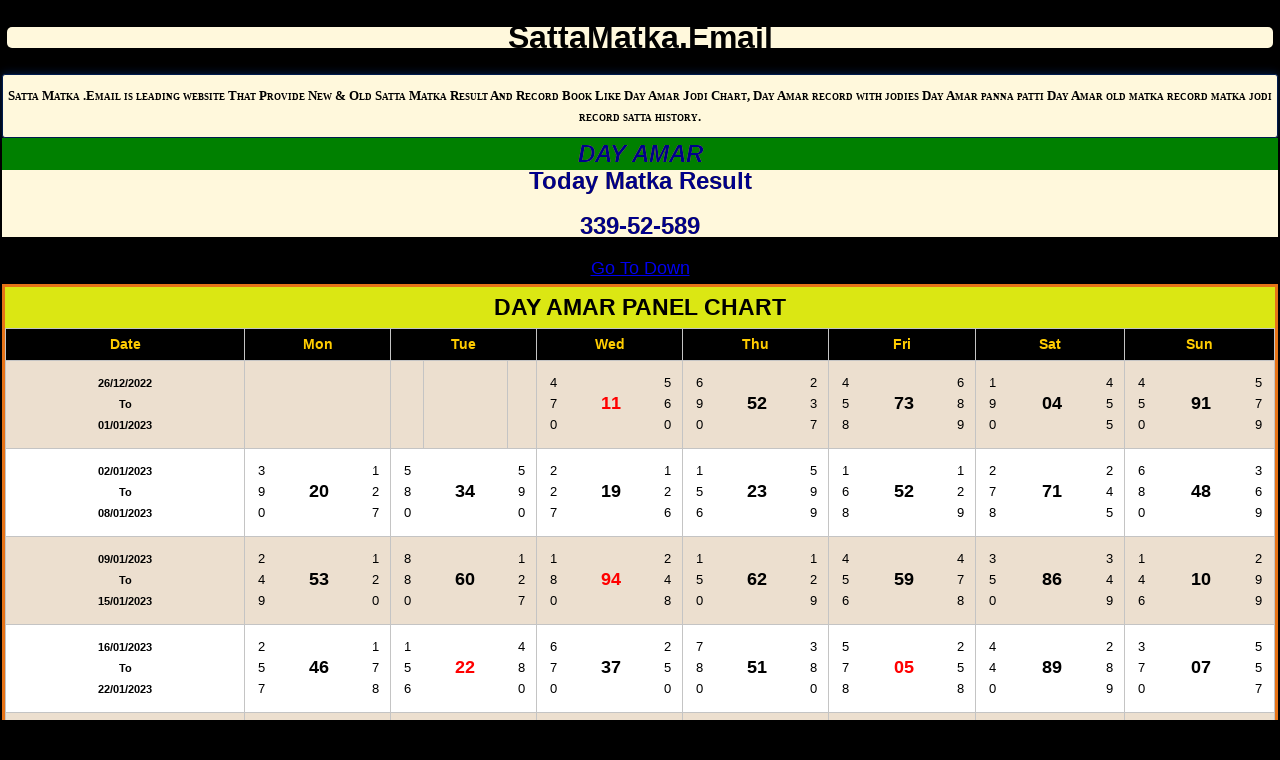

--- FILE ---
content_type: text/html; charset=utf-8
request_url: https://sattamatkapro.in/record/dayamar-satta-matka-panel-chart.php
body_size: 6772
content:
<!DOCTYPE html>
<html>
<head>
  <meta name="viewport" content="width=device-width,initial-scale=1.">
  <title>DAY AMAR Panel Chart | DAY AMAR Panel Chart Satta Matka | DAY AMAR Panel Chart Result | DAY AMAR Panel Chart Chart</title>
  <meta name="description" content="DAY AMAR Panel Chart, Satta Matka DAY AMAR Panel Chart, DAY AMAR Panel Chart matka result, DAY AMAR Panel Chart matka guessing, DAY AMAR Panel Chart fix matka game & DAY AMAR Panel Chart matka charts.">
  <link rel="stylesheet" href="../css/bootstrap.min.css">
  <style type="text/css">
  body{font-family:Arial, Helvetica, sans-serif;background:#000000;color:fff;text-align:center;margin:5px 2px;font-size:large; line-height:120%;}

  .panel_chart_bg{background: #fff;
    color: #000;
    margin: 5px 0;
    border: #e67317;
    border-style: solid;}
  .panel_title{background: #dbe713;
    color: #000;
    padding: 10px 5px;
    font-size: 1.3em;
    font-weight: bold;
    border-radius: 0;}
  .panel_btn{padding:10px 5px;}
  .panel_btn a{    background: #79244d;
    color: #fff;
    font-size: 1.2em;
    margin: 5px 5px;
    padding: 5px 10px;
    line-height:130%;
    display: block;
    font-style: italic;
    text-decoration: underline;
    border: 1px #fff solid;}
  /*.panel_btn a:hover{background:#E5D3BD;color:#000000;}*/
  .panel_chart_bg td{color:#000000;     font-size: .9em;
  }

  .bottom_key{background:#134FAF;color:#ffffff;border:solid 3px #509CE4;padding:10px;margin:5px 0px;}
  .disclaimer_bg{background: #eee;
    color: #000;
    padding: 10px;
    margin: 5px 0;
    font-style: italic;
    border: #c3083f;
    border-style: solid;}
  .disclaimer_bg p{font-size:16px; line-height:120%;}
  .disclaimer_title{background:#eeeeee;color:#000000; border:solid 2px #c3083f;padding:10px 5px;margin-bottom:0px; font-size:1.6em; font-weight:bold;padding:15px 5px;}
  a.call_btn{background:#FC354C;color:#000000; padding:8px 10px; border-radius:4px;}
  .footer{background: #6f2232;
    color: #fff;
    padding: 10px;
    margin: 5px 0;
    font-size: .9em;
    font-style: italic;
    border: #c3083f;
    border-style: solid;}


  table {border-collapse: collapse;width: 100%;}
  table.mobile td{color:#000000;}
  table th{padding:5px 5px;text-align:center;background:#000000;color:#FFCC00;border:1px solid #C4C4C4;border-collapse: collapse;}
  table td{padding:5px 10px;border:1px solid #C4C4C4; color:#000000;border-collapse: collapse; font-size:0.9em; text-align:center;}
  table .border_left_right{ border-right: hidden; border-left:hidden;}
  tr:nth-child(odd){background:#ECDFCF;color:#000000;}
  tr:nth-child(even){background:#ffffff;color:#000000;}
  tr:hover{background-color:#DEC9B2;color:#000000;}
  table td.chart_date{text-align:center;color:#000000;}
  table .td_center td{text-align:center;color:#000000;}
  .td_red{color:#ff0000;font-size:1.5em;font-weight:600;}
  .td_black{color:#000000;font-size:1.5em;font-weight:600;}
  td.td_red{color:#ff0000;font-size:1.5em;font-weight:600;}
  td.td_black{color:#000000;font-size:1.5em;font-weight:600;}

  .chart-00{color:#F00;}
  .chart-44{color:#F00;}
  .chart-11{color:#F00;}
  .chart-55{color:#F00;}
  .chart-33{color:#F00;}
  .chart-16{color:#F00;}
  .chart-22{color:#F00;}
  .chart-27{color:#F00;}
  .chart-50{color:#F00;}
  .chart-61{color:#F00;}
  .chart-49{color:#F00;}
  .chart-38{color:#F00;}
  .chart-99{color:#F00;}
  .chart-bold{font-size:1.4em;font-weight: bold; text-align:center;}

  .mob_font_size_1_6{font-size:1.6em;}
  table.mobile th{padding:5px 0px;text-align:center;font-size:0.8em;}
  table.mobile td{padding:5px 0px;font-size:0.7em; text-align:center;}
  table td.chart_date{text-align:center;font-weight: bold;font-size:0.6em;padding:12px 1px;}
  .td_red{font-size:1.4em;font-weight: bold; text-align:center;}
  .td_black{font-size:1.4em;font-weight: bold; text-align:center;}
  table td{padding:5px 1px;}
  .ex_u2 table{width:900px;}
  .oci_border img{width:100%; height:auto;}
  }
  @media (max-width:414px){}
  @media (max-width:384px){}
  @media (max-width:375px){}
  @media (max-width:320px){}
  .panel_title {
    background: #dbe713;
    color: #000;
    padding: 10px 5px;
    font-size: 1.3em;
    font-weight: bold;
    border-radius: 0;
    margin: 0px;
  } .user_login {
    border-radius: 3px;
        color: black;

    font-family:georgia,garamond,serif;
  font-variant:small-caps;
    padding: 5px 0;
    text-align: center;
    font-size: 13px;
    font-weight: 700;
    font-family: myfont1;
    margin: 5px 0 0 0;
    background-color: Cornsilk;
    border: 1px solid #001b4d;
    box-shadow: 0 0 10px #001b4d;
  }.red, .chart-11, .chart-22, .chart-33, .chart-44, .chart-55, .chart-66, .chart-77, .chart-88, .chart-99, .chart-00, .chat-05, .chat-50, .chat-16, .chat-61, .chat-27, .chat-72, .chat-38, .chat-83, .chat-49, .chat-94 {
    color: red !important;
  }.btn-purpal {
    color: #ffffff;
    background: #0391A9;
    border-top: solid 3px #FFC301;
  }
  </style>
</head>
<body>
  <header class="text-center borderlogo py-2" style="background:Cornsilk; border-radius:5px; margin:5px;">
    <h2 class="georgia font-weight-bold" style="font-size: 2rem;"><a href="../index.php" style="color:#000000"><span class="black">Satta</span><span class="black">Matka</span><span class="black">.Email</span></a></h2>
  </header>
  <div class="user_login">
    <div style="border-radius:5px; margin:5px;">
      Satta Matka .Email is leading website That Provide New & Old Satta Matka Result And Record Book Like Day Amar Jodi Chart, Day Amar record with jodies Day Amar panna patti Day Amar old matka record matka jodi record satta history.
    </div>
  </div>
  <div style="background-color:Cornsilk;">
    <span style="color:darkblue; font-size: x-large; text-shadow: 0px 0px gold; font-weight: bold;"></span>
    <div style="background-color:green;color:white; font-style: italic; padding: 5px; border-color: #337ab7;font-size: 22px;">
      <span style="color:darkblue; font-size: x-large; text-shadow: 0px 0px gold; font-weight: bold;">DAY AMAR</span>
    </div><span style="color:darkblue; font-size: x-large; text-shadow: 0px 0px gold; font-weight: bold;">Today Matka Result<br></span>
    <h3 style="color:red;font-weight:bold;"><span style="color:darkblue; font-size: x-large; text-shadow: 0px 0px gold; font-weight: bold;">339-52-589</span></h3>
  </div><a href="#bottom-1" class="btn text-light btn-blue font-size px-5 py-2 font-20">Go To Down</a>
  <div class="panel_chart_bg">
    <h1 class="panel_title">DAY AMAR PANEL CHART</h1>
    <div align="center">
      <center>
        <table class="mobile" border="1">
          <tr class="td_center strong">
            <th>Date</th>
            <th colspan="3">Mon</th>
            <th colspan="3">Tue</th>
            <th colspan="3">Wed</th>
            <th colspan="3">Thu</th>
            <th colspan="3">Fri</th>
            <th colspan="3">Sat</th>
            <th colspan="3">Sun</th>
          </tr>
          <tbody>
            <tr>
              <td class="chart_date">26/12/2022<br>
              To<br>
              01/01/2023</td>
              <td><br>
              <br></td>
              <td class="border_left_right"><span class="td_red"></span></td>
              <td><br>
              <br></td>
              <td><br>
              <br></td>
              <td></td>
              <td><br>
              <br></td>
              <td>4<br>
              7<br>
              0</td>
              <td class="border_left_right"><span class="td_red">11</span></td>
              <td>5<br>
              6<br>
              0</td>
              <td>6<br>
              9<br>
              0</td>
              <td class="border_left_right"><span class="td_black">52</span></td>
              <td>2<br>
              3<br>
              7</td>
              <td>4<br>
              5<br>
              8</td>
              <td class="border_left_right"><span class="td_black">73</span></td>
              <td>6<br>
              8<br>
              9</td>
              <td>1<br>
              9<br>
              0</td>
              <td class="border_left_right"><span class="td_black">04</span></td>
              <td>4<br>
              5<br>
              5</td>
              <td>4<br>
              5<br>
              0</td>
              <td class="border_left_right"><span class="td_black">91</span></td>
              <td>5<br>
              7<br>
              9</td>
            </tr>
            <tr>
              <td class="chart_date">02/01/2023<br>
              To<br>
              08/01/2023</td>
              <td>3<br>
              9<br>
              0</td>
              <td class="border_left_right"><span class="td_black">20</span></td>
              <td>1<br>
              2<br>
              7</td>
              <td>5<br>
              8<br>
              0</td>
              <td class="border_left_right"><span class="td_black">34</span></td>
              <td>5<br>
              9<br>
              0</td>
              <td>2<br>
              2<br>
              7</td>
              <td class="border_left_right"><span class="td_black">19</span></td>
              <td>1<br>
              2<br>
              6</td>
              <td>1<br>
              5<br>
              6</td>
              <td class="border_left_right"><span class="td_black">23</span></td>
              <td>5<br>
              9<br>
              9</td>
              <td>1<br>
              6<br>
              8</td>
              <td class="border_left_right"><span class="td_black">52</span></td>
              <td>1<br>
              2<br>
              9</td>
              <td>2<br>
              7<br>
              8</td>
              <td class="border_left_right"><span class="td_black">71</span></td>
              <td>2<br>
              4<br>
              5</td>
              <td>6<br>
              8<br>
              0</td>
              <td class="border_left_right"><span class="td_black">48</span></td>
              <td>3<br>
              6<br>
              9</td>
            </tr>
            <tr>
              <td class="chart_date">09/01/2023<br>
              To<br>
              15/01/2023</td>
              <td>2<br>
              4<br>
              9</td>
              <td class="border_left_right"><span class="td_black">53</span></td>
              <td>1<br>
              2<br>
              0</td>
              <td>8<br>
              8<br>
              0</td>
              <td class="border_left_right"><span class="td_black">60</span></td>
              <td>1<br>
              2<br>
              7</td>
              <td>1<br>
              8<br>
              0</td>
              <td class="border_left_right"><span class="td_red">94</span></td>
              <td>2<br>
              4<br>
              8</td>
              <td>1<br>
              5<br>
              0</td>
              <td class="border_left_right"><span class="td_black">62</span></td>
              <td>1<br>
              2<br>
              9</td>
              <td>4<br>
              5<br>
              6</td>
              <td class="border_left_right"><span class="td_black">59</span></td>
              <td>4<br>
              7<br>
              8</td>
              <td>3<br>
              5<br>
              0</td>
              <td class="border_left_right"><span class="td_black">86</span></td>
              <td>3<br>
              4<br>
              9</td>
              <td>1<br>
              4<br>
              6</td>
              <td class="border_left_right"><span class="td_black">10</span></td>
              <td>2<br>
              9<br>
              9</td>
            </tr>
            <tr>
              <td class="chart_date">16/01/2023<br>
              To<br>
              22/01/2023</td>
              <td>2<br>
              5<br>
              7</td>
              <td class="border_left_right"><span class="td_black">46</span></td>
              <td>1<br>
              7<br>
              8</td>
              <td>1<br>
              5<br>
              6</td>
              <td class="border_left_right"><span class="td_red">22</span></td>
              <td>4<br>
              8<br>
              0</td>
              <td>6<br>
              7<br>
              0</td>
              <td class="border_left_right"><span class="td_black">37</span></td>
              <td>2<br>
              5<br>
              0</td>
              <td>7<br>
              8<br>
              0</td>
              <td class="border_left_right"><span class="td_black">51</span></td>
              <td>3<br>
              8<br>
              0</td>
              <td>5<br>
              7<br>
              8</td>
              <td class="border_left_right"><span class="td_red">05</span></td>
              <td>2<br>
              5<br>
              8</td>
              <td>4<br>
              4<br>
              0</td>
              <td class="border_left_right"><span class="td_black">89</span></td>
              <td>2<br>
              8<br>
              9</td>
              <td>3<br>
              7<br>
              0</td>
              <td class="border_left_right"><span class="td_black">07</span></td>
              <td>5<br>
              5<br>
              7</td>
            </tr>
            <tr>
              <td class="chart_date">23/01/2023<br>
              To<br>
              29/01/2023</td>
              <td>2<br>
              4<br>
              6</td>
              <td class="border_left_right"><span class="td_black">23</span></td>
              <td>2<br>
              3<br>
              8</td>
              <td>1<br>
              5<br>
              8</td>
              <td class="border_left_right"><span class="td_black">47</span></td>
              <td>3<br>
              4<br>
              0</td>
              <td>4<br>
              7<br>
              0</td>
              <td class="border_left_right"><span class="td_black">10</span></td>
              <td>1<br>
              4<br>
              5</td>
              <td><br>
              <br></td>
              <td class="border_left_right"><span class="td_red"></span></td>
              <td><br>
              <br></td>
              <td>2<br>
              2<br>
              5</td>
              <td class="border_left_right"><span class="td_black">91</span></td>
              <td>1<br>
              2<br>
              8</td>
              <td>4<br>
              5<br>
              6</td>
              <td class="border_left_right"><span class="td_black">54</span></td>
              <td>3<br>
              3<br>
              8</td>
              <td>2<br>
              3<br>
              9</td>
              <td class="border_left_right"><span class="td_black">46</span></td>
              <td>1<br>
              5<br>
              0</td>
            </tr>
            <tr>
              <td class="chart_date">30/01/2023<br>
              To<br>
              05/02/2023</td>
              <td>1<br>
              6<br>
              8</td>
              <td class="border_left_right"><span class="td_red">55</span></td>
              <td>6<br>
              9<br>
              0</td>
              <td>3<br>
              6<br>
              8</td>
              <td class="border_left_right"><span class="td_black">79</span></td>
              <td>4<br>
              6<br>
              9</td>
              <td>4<br>
              6<br>
              0</td>
              <td class="border_left_right"><span class="td_black">02</span></td>
              <td>6<br>
              6<br>
              0</td>
              <td>2<br>
              7<br>
              7</td>
              <td class="border_left_right"><span class="td_black">68</span></td>
              <td>1<br>
              3<br>
              4</td>
              <td>7<br>
              8<br>
              9</td>
              <td class="border_left_right"><span class="td_black">42</span></td>
              <td>6<br>
              7<br>
              9</td>
              <td>4<br>
              7<br>
              8</td>
              <td class="border_left_right"><span class="td_black">91</span></td>
              <td>2<br>
              3<br>
              6</td>
              <td>1<br>
              3<br>
              7</td>
              <td class="border_left_right"><span class="td_black">13</span></td>
              <td>2<br>
              2<br>
              9</td>
            </tr>
            <tr>
              <td class="chart_date">06/02/2023<br>
              To<br>
              12/02/2023</td>
              <td>3<br>
              5<br>
              6</td>
              <td class="border_left_right"><span class="td_black">40</span></td>
              <td>4<br>
              7<br>
              9</td>
              <td>5<br>
              7<br>
              0</td>
              <td class="border_left_right"><span class="td_black">25</span></td>
              <td>2<br>
              4<br>
              9</td>
              <td>6<br>
              8<br>
              9</td>
              <td class="border_left_right"><span class="td_black">37</span></td>
              <td>3<br>
              4<br>
              0</td>
              <td>2<br>
              7<br>
              9</td>
              <td class="border_left_right"><span class="td_black">81</span></td>
              <td>5<br>
              6<br>
              0</td>
              <td>1<br>
              4<br>
              7</td>
              <td class="border_left_right"><span class="td_red">27</span></td>
              <td>4<br>
              5<br>
              8</td>
              <td>2<br>
              4<br>
              0</td>
              <td class="border_left_right"><span class="td_black">65</span></td>
              <td>1<br>
              4<br>
              0</td>
              <td>3<br>
              4<br>
              7</td>
              <td class="border_left_right"><span class="td_black">40</span></td>
              <td>1<br>
              2<br>
              7</td>
            </tr>
            <tr>
              <td class="chart_date">13/02/2023<br>
              To<br>
              19/02/2023</td>
              <td>3<br>
              4<br>
              0</td>
              <td class="border_left_right"><span class="td_black">76</span></td>
              <td>1<br>
              5<br>
              0</td>
              <td>2<br>
              5<br>
              8</td>
              <td class="border_left_right"><span class="td_black">52</span></td>
              <td>5<br>
              7<br>
              0</td>
              <td>1<br>
              1<br>
              2</td>
              <td class="border_left_right"><span class="td_black">43</span></td>
              <td>7<br>
              8<br>
              8</td>
              <td>1<br>
              7<br>
              0</td>
              <td class="border_left_right"><span class="td_red">88</span></td>
              <td>4<br>
              6<br>
              8</td>
              <td>4<br>
              8<br>
              9</td>
              <td class="border_left_right"><span class="td_black">17</span></td>
              <td>2<br>
              6<br>
              9</td>
              <td>2<br>
              8<br>
              9</td>
              <td class="border_left_right"><span class="td_black">95</span></td>
              <td>7<br>
              8<br>
              0</td>
              <td>3<br>
              4<br>
              9</td>
              <td class="border_left_right"><span class="td_black">69</span></td>
              <td>3<br>
              6<br>
              0</td>
            </tr>
            <tr>
              <td class="chart_date">20/02/2023<br>
              To<br>
              26/02/2023</td>
              <td>2<br>
              4<br>
              5</td>
              <td class="border_left_right"><span class="td_black">10</span></td>
              <td>1<br>
              3<br>
              6</td>
              <td>2<br>
              4<br>
              9</td>
              <td class="border_left_right"><span class="td_black">56</span></td>
              <td>3<br>
              6<br>
              7</td>
              <td>2<br>
              5<br>
              5</td>
              <td class="border_left_right"><span class="td_black">24</span></td>
              <td>2<br>
              4<br>
              8</td>
              <td>2<br>
              7<br>
              8</td>
              <td class="border_left_right"><span class="td_black">71</span></td>
              <td>5<br>
              6<br>
              0</td>
              <td>3<br>
              4<br>
              6</td>
              <td class="border_left_right"><span class="td_red">38</span></td>
              <td>3<br>
              6<br>
              9</td>
              <td>5<br>
              6<br>
              7</td>
              <td class="border_left_right"><span class="td_red">83</span></td>
              <td>2<br>
              3<br>
              8</td>
              <td>3<br>
              5<br>
              6</td>
              <td class="border_left_right"><span class="td_red">49</span></td>
              <td>4<br>
              7<br>
              8</td>
            </tr>
            <tr>
              <td class="chart_date">27/02/2023<br>
              To<br>
              05/03/2023</td>
              <td>1<br>
              5<br>
              0</td>
              <td class="border_left_right"><span class="td_black">63</span></td>
              <td>6<br>
              8<br>
              9</td>
              <td>3<br>
              9<br>
              0</td>
              <td class="border_left_right"><span class="td_black">29</span></td>
              <td>1<br>
              9<br>
              9</td>
              <td>2<br>
              3<br>
              6</td>
              <td class="border_left_right"><span class="td_red">16</span></td>
              <td>3<br>
              6<br>
              7</td>
              <td>5<br>
              9<br>
              0</td>
              <td class="border_left_right"><span class="td_black">42</span></td>
              <td>1<br>
              2<br>
              9</td>
              <td>4<br>
              6<br>
              7</td>
              <td class="border_left_right"><span class="td_black">71</span></td>
              <td>1<br>
              4<br>
              6</td>
              <td>4<br>
              7<br>
              9</td>
              <td class="border_left_right"><span class="td_black">07</span></td>
              <td>3<br>
              5<br>
              9</td>
              <td>1<br>
              3<br>
              4</td>
              <td class="border_left_right"><span class="td_black">80</span></td>
              <td>5<br>
              7<br>
              8</td>
            </tr>
            <tr>
              <td class="chart_date">06/03/2023<br>
              To<br>
              12/03/2023</td>
              <td>3<br>
              3<br>
              6</td>
              <td class="border_left_right"><span class="td_black">26</span></td>
              <td>1<br>
              6<br>
              9</td>
              <td><br>
              <br></td>
              <td></td>
              <td><br>
              <br></td>
              <td>3<br>
              4<br>
              8</td>
              <td class="border_left_right"><span class="td_black">51</span></td>
              <td>1<br>
              3<br>
              7</td>
              <td>5<br>
              6<br>
              0</td>
              <td class="border_left_right"><span class="td_black">15</span></td>
              <td>8<br>
              8<br>
              9</td>
              <td>1<br>
              3<br>
              9</td>
              <td class="border_left_right"><span class="td_black">34</span></td>
              <td>6<br>
              8<br>
              0</td>
              <td>2<br>
              3<br>
              7</td>
              <td class="border_left_right"><span class="td_black">28</span></td>
              <td>3<br>
              6<br>
              9</td>
              <td>6<br>
              6<br>
              7</td>
              <td class="border_left_right"><span class="td_black">97</span></td>
              <td>2<br>
              5<br>
              0</td>
            </tr>
            <tr>
              <td class="chart_date">13/03/2023<br>
              To<br>
              19/03/2023</td>
              <td>4<br>
              6<br>
              0</td>
              <td class="border_left_right"><span class="td_red">05</span></td>
              <td>2<br>
              3<br>
              0</td>
              <td>3<br>
              5<br>
              6</td>
              <td class="border_left_right"><span class="td_black">43</span></td>
              <td>5<br>
              8<br>
              0</td>
              <td>4<br>
              5<br>
              8</td>
              <td class="border_left_right"><span class="td_black">79</span></td>
              <td>3<br>
              6<br>
              0</td>
              <td>3<br>
              5<br>
              0</td>
              <td class="border_left_right"><span class="td_black">82</span></td>
              <td>2<br>
              3<br>
              7</td>
              <td>5<br>
              9<br>
              9</td>
              <td class="border_left_right"><span class="td_black">30</span></td>
              <td>2<br>
              3<br>
              5</td>
              <td>3<br>
              8<br>
              9</td>
              <td class="border_left_right"><span class="td_black">01</span></td>
              <td>1<br>
              1<br>
              9</td>
              <td>3<br>
              9<br>
              0</td>
              <td class="border_left_right"><span class="td_black">26</span></td>
              <td>7<br>
              9<br>
              0</td>
            </tr>
            <tr>
              <td class="chart_date">20/03/2023<br>
              To<br>
              26/03/2023</td>
              <td>1<br>
              4<br>
              6</td>
              <td class="border_left_right"><span class="td_black">15</span></td>
              <td>2<br>
              5<br>
              8</td>
              <td>4<br>
              7<br>
              8</td>
              <td class="border_left_right"><span class="td_black">97</span></td>
              <td>1<br>
              2<br>
              4</td>
              <td>4<br>
              6<br>
              6</td>
              <td class="border_left_right"><span class="td_black">63</span></td>
              <td>2<br>
              5<br>
              6</td>
              <td>5<br>
              8<br>
              9</td>
              <td class="border_left_right"><span class="td_black">24</span></td>
              <td>1<br>
              6<br>
              7</td>
              <td>5<br>
              6<br>
              9</td>
              <td class="border_left_right"><span class="td_black">09</span></td>
              <td>5<br>
              5<br>
              9</td>
              <td>2<br>
              3<br>
              6</td>
              <td class="border_left_right"><span class="td_red">16</span></td>
              <td>1<br>
              7<br>
              8</td>
              <td>3<br>
              4<br>
              8</td>
              <td class="border_left_right"><span class="td_black">58</span></td>
              <td>4<br>
              6<br>
              8</td>
            </tr>
            <tr>
              <td class="chart_date">27/03/2023<br>
              To<br>
              02/04/2023</td>
              <td>1<br>
              4<br>
              7</td>
              <td class="border_left_right"><span class="td_red">22</span></td>
              <td>5<br>
              7<br>
              0</td>
              <td>1<br>
              2<br>
              4</td>
              <td class="border_left_right"><span class="td_black">71</span></td>
              <td>5<br>
              8<br>
              8</td>
              <td>2<br>
              4<br>
              8</td>
              <td class="border_left_right"><span class="td_black">40</span></td>
              <td>3<br>
              7<br>
              0</td>
              <td>1<br>
              8<br>
              0</td>
              <td class="border_left_right"><span class="td_black">98</span></td>
              <td>3<br>
              6<br>
              9</td>
              <td>4<br>
              5<br>
              5</td>
              <td class="border_left_right"><span class="td_black">43</span></td>
              <td>5<br>
              8<br>
              0</td>
              <td>3<br>
              9<br>
              0</td>
              <td class="border_left_right"><span class="td_black">26</span></td>
              <td>2<br>
              5<br>
              9</td>
              <td>3<br>
              8<br>
              0</td>
              <td class="border_left_right"><span class="td_black">15</span></td>
              <td>2<br>
              5<br>
              8</td>
            </tr>
            <tr>
              <td class="chart_date">03/04/2023<br>
              To<br>
              09/04/2023</td>
              <td>6<br>
              6<br>
              0</td>
              <td class="border_left_right"><span class="td_black">23</span></td>
              <td>2<br>
              4<br>
              7</td>
              <td>3<br>
              6<br>
              0</td>
              <td class="border_left_right"><span class="td_red">99</span></td>
              <td>4<br>
              5<br>
              0</td>
              <td>6<br>
              7<br>
              0</td>
              <td class="border_left_right"><span class="td_red">38</span></td>
              <td>4<br>
              5<br>
              9</td>
              <td>1<br>
              3<br>
              0</td>
              <td class="border_left_right"><span class="td_black">40</span></td>
              <td>2<br>
              3<br>
              5</td>
              <td>4<br>
              4<br>
              9</td>
              <td class="border_left_right"><span class="td_black">75</span></td>
              <td>6<br>
              9<br>
              0</td>
              <td>1<br>
              3<br>
              7</td>
              <td class="border_left_right"><span class="td_black">12</span></td>
              <td>2<br>
              3<br>
              7</td>
              <td>2<br>
              3<br>
              0</td>
              <td class="border_left_right"><span class="td_black">54</span></td>
              <td>3<br>
              4<br>
              7</td>
            </tr>
            <tr>
              <td class="chart_date">10/04/2023<br>
              To<br>
              16/04/2023</td>
              <td>1<br>
              6<br>
              9</td>
              <td class="border_left_right"><span class="td_black">63</span></td>
              <td>7<br>
              8<br>
              8</td>
              <td>4<br>
              6<br>
              0</td>
              <td class="border_left_right"><span class="td_black">01</span></td>
              <td>2<br>
              9<br>
              0</td>
              <td>1<br>
              6<br>
              0</td>
              <td class="border_left_right"><span class="td_black">76</span></td>
              <td>3<br>
              6<br>
              7</td>
              <td>1<br>
              4<br>
              8</td>
              <td class="border_left_right"><span class="td_black">37</span></td>
              <td>7<br>
              0<br>
              0</td>
              <td>2<br>
              4<br>
              9</td>
              <td class="border_left_right"><span class="td_red">50</span></td>
              <td>3<br>
              7<br>
              0</td>
              <td>4<br>
              7<br>
              0</td>
              <td class="border_left_right"><span class="td_red">11</span></td>
              <td>2<br>
              4<br>
              5</td>
              <td>1<br>
              8<br>
              9</td>
              <td class="border_left_right"><span class="td_black">89</span></td>
              <td>4<br>
              6<br>
              9</td>
            </tr>
            <tr>
              <td class="chart_date">17/04/2023<br>
              To<br>
              23/04/2023</td>
              <td>5<br>
              7<br>
              8</td>
              <td class="border_left_right"><span class="td_black">04</span></td>
              <td>1<br>
              4<br>
              9</td>
              <td>6<br>
              7<br>
              9</td>
              <td class="border_left_right"><span class="td_black">25</span></td>
              <td>1<br>
              6<br>
              8</td>
              <td>3<br>
              3<br>
              0</td>
              <td class="border_left_right"><span class="td_black">62</span></td>
              <td>5<br>
              7<br>
              0</td>
              <td>4<br>
              5<br>
              0</td>
              <td class="border_left_right"><span class="td_black">98</span></td>
              <td>2<br>
              6<br>
              0</td>
              <td>6<br>
              7<br>
              9</td>
              <td class="border_left_right"><span class="td_black">29</span></td>
              <td>6<br>
              6<br>
              7</td>
              <td>1<br>
              4<br>
              0</td>
              <td class="border_left_right"><span class="td_black">51</span></td>
              <td>2<br>
              9<br>
              0</td>
              <td>1<br>
              2<br>
              8</td>
              <td class="border_left_right"><span class="td_black">10</span></td>
              <td>5<br>
              6<br>
              9</td>
            </tr>
            <tr>
              <td class="chart_date">24/04/2023<br>
              To<br>
              30/04/2023</td>
              <td>4<br>
              9<br>
              0</td>
              <td class="border_left_right"><span class="td_black">34</span></td>
              <td>3<br>
              4<br>
              7</td>
              <td>2<br>
              2<br>
              3</td>
              <td class="border_left_right"><span class="td_black">75</span></td>
              <td>2<br>
              3<br>
              0</td>
              <td>3<br>
              9<br>
              0</td>
              <td class="border_left_right"><span class="td_black">29</span></td>
              <td>4<br>
              7<br>
              8</td>
              <td>3<br>
              4<br>
              7</td>
              <td class="border_left_right"><span class="td_black">48</span></td>
              <td>2<br>
              7<br>
              9</td>
              <td>3<br>
              5<br>
              0</td>
              <td class="border_left_right"><span class="td_black">87</span></td>
              <td>4<br>
              4<br>
              9</td>
              <td>7<br>
              7<br>
              9</td>
              <td class="border_left_right"><span class="td_black">35</span></td>
              <td>4<br>
              5<br>
              6</td>
              <td>2<br>
              8<br>
              0</td>
              <td class="border_left_right"><span class="td_black">06</span></td>
              <td>2<br>
              5<br>
              9</td>
            </tr>
            <tr>
              <td class="chart_date">01/05/2023<br>
              To<br>
              07/05/2023</td>
              <td>3<br>
              6<br>
              8</td>
              <td class="border_left_right"><span class="td_red">72</span></td>
              <td>5<br>
              8<br>
              9</td>
              <td>2<br>
              5<br>
              9</td>
              <td class="border_left_right"><span class="td_black">60</span></td>
              <td>5<br>
              6<br>
              9</td>
              <td>6<br>
              7<br>
              0</td>
              <td class="border_left_right"><span class="td_black">35</span></td>
              <td>2<br>
              3<br>
              0</td>
              <td>1<br>
              2<br>
              8</td>
              <td class="border_left_right"><span class="td_black">12</span></td>
              <td>2<br>
              3<br>
              7</td>
              <td>4<br>
              6<br>
              9</td>
              <td class="border_left_right"><span class="td_black">90</span></td>
              <td>1<br>
              4<br>
              5</td>
              <td>1<br>
              7<br>
              8</td>
              <td class="border_left_right"><span class="td_black">64</span></td>
              <td>1<br>
              6<br>
              7</td>
              <td>8<br>
              9<br>
              0</td>
              <td class="border_left_right"><span class="td_black">75</span></td>
              <td>3<br>
              4<br>
              8</td>
            </tr>
            <tr>
              <td class="chart_date">08/05/2023<br>
              To<br>
              14/05/2023</td>
              <td>3<br>
              6<br>
              9</td>
              <td class="border_left_right"><span class="td_black">86</span></td>
              <td>3<br>
              4<br>
              9</td>
              <td>3<br>
              8<br>
              9</td>
              <td class="border_left_right"><span class="td_black">01</span></td>
              <td>4<br>
              7<br>
              0</td>
              <td>2<br>
              3<br>
              3</td>
              <td class="border_left_right"><span class="td_black">87</span></td>
              <td>5<br>
              6<br>
              6</td>
              <td>2<br>
              6<br>
              7</td>
              <td class="border_left_right"><span class="td_black">59</span></td>
              <td>4<br>
              7<br>
              8</td>
              <td>5<br>
              8<br>
              9</td>
              <td class="border_left_right"><span class="td_black">20</span></td>
              <td>4<br>
              7<br>
              9</td>
              <td>3<br>
              5<br>
              9</td>
              <td class="border_left_right"><span class="td_black">76</span></td>
              <td>2<br>
              4<br>
              0</td>
              <td>2<br>
              3<br>
              5</td>
              <td class="border_left_right"><span class="td_black">08</span></td>
              <td>1<br>
              3<br>
              4</td>
            </tr>
            <tr>
              <td class="chart_date">15/05/2023<br>
              To<br>
              21/05/2023</td>
              <td>1<br>
              7<br>
              8</td>
              <td class="border_left_right"><span class="td_black">63</span></td>
              <td>3<br>
              4<br>
              6</td>
              <td>3<br>
              9<br>
              9</td>
              <td class="border_left_right"><span class="td_red">11</span></td>
              <td>2<br>
              4<br>
              5</td>
              <td>3<br>
              4<br>
              7</td>
              <td class="border_left_right"><span class="td_black">48</span></td>
              <td>1<br>
              2<br>
              5</td>
              <td>2<br>
              9<br>
              0</td>
              <td class="border_left_right"><span class="td_black">15</span></td>
              <td>1<br>
              4<br>
              0</td>
              <td>7<br>
              9<br>
              0</td>
              <td class="border_left_right"><span class="td_black">63</span></td>
              <td>2<br>
              3<br>
              8</td>
              <td>1<br>
              2<br>
              7</td>
              <td class="border_left_right"><span class="td_black">08</span></td>
              <td>2<br>
              6<br>
              0</td>
              <td>3<br>
              5<br>
              8</td>
              <td class="border_left_right"><span class="td_black">65</span></td>
              <td>2<br>
              5<br>
              8</td>
            </tr>
            <tr>
              <td class="chart_date">22/05/2023<br>
              To<br>
              28/05/2023</td>
              <td>5<br>
              7<br>
              0</td>
              <td class="border_left_right"><span class="td_black">21</span></td>
              <td>5<br>
              6<br>
              0</td>
              <td>1<br>
              2<br>
              5</td>
              <td class="border_left_right"><span class="td_black">89</span></td>
              <td>4<br>
              7<br>
              8</td>
              <td>1<br>
              4<br>
              0</td>
              <td class="border_left_right"><span class="td_black">53</span></td>
              <td>3<br>
              4<br>
              6</td>
              <td>1<br>
              2<br>
              8</td>
              <td class="border_left_right"><span class="td_red">16</span></td>
              <td>4<br>
              5<br>
              7</td>
              <td>3<br>
              6<br>
              0</td>
              <td class="border_left_right"><span class="td_black">95</span></td>
              <td>6<br>
              9<br>
              0</td>
              <td>1<br>
              8<br>
              9</td>
              <td class="border_left_right"><span class="td_black">84</span></td>
              <td>2<br>
              5<br>
              7</td>
              <td>2<br>
              3<br>
              6</td>
              <td class="border_left_right"><span class="td_black">17</span></td>
              <td>2<br>
              5<br>
              0</td>
            </tr>
            <tr>
              <td class="chart_date">29/05/2023<br>
              To<br>
              04/06/2023</td>
              <td>1<br>
              4<br>
              7</td>
              <td class="border_left_right"><span class="td_black">29</span></td>
              <td>4<br>
              5<br>
              0</td>
              <td>2<br>
              3<br>
              5</td>
              <td class="border_left_right"><span class="td_black">03</span></td>
              <td>5<br>
              8<br>
              0</td>
              <td>4<br>
              7<br>
              0</td>
              <td class="border_left_right"><span class="td_black">18</span></td>
              <td>3<br>
              6<br>
              9</td>
              <td>3<br>
              6<br>
              6</td>
              <td class="border_left_right"><span class="td_red">55</span></td>
              <td>2<br>
              3<br>
              0</td>
              <td>3<br>
              5<br>
              6</td>
              <td class="border_left_right"><span class="td_black">42</span></td>
              <td>3<br>
              9<br>
              0</td>
              <td>1<br>
              5<br>
              0</td>
              <td class="border_left_right"><span class="td_black">68</span></td>
              <td>2<br>
              3<br>
              3</td>
              <td>6<br>
              7<br>
              0</td>
              <td class="border_left_right"><span class="td_black">31</span></td>
              <td>1<br>
              4<br>
              6</td>
            </tr>
            <tr>
              <td class="chart_date">05/06/2023<br>
              To<br>
              11/06/2023</td>
              <td>3<br>
              6<br>
              0</td>
              <td class="border_left_right"><span class="td_black">90</span></td>
              <td>5<br>
              6<br>
              9</td>
              <td>1<br>
              3<br>
              4</td>
              <td class="border_left_right"><span class="td_black">84</span></td>
              <td>1<br>
              6<br>
              7</td>
              <td>2<br>
              8<br>
              9</td>
              <td class="border_left_right"><span class="td_black">96</span></td>
              <td>1<br>
              7<br>
              8</td>
              <td>6<br>
              7<br>
              7</td>
              <td class="border_left_right"><span class="td_red">00</span></td>
              <td>1<br>
              2<br>
              7</td>
              <td>2<br>
              6<br>
              7</td>
              <td class="border_left_right"><span class="td_black">52</span></td>
              <td>2<br>
              3<br>
              7</td>
              <td>4<br>
              6<br>
              7</td>
              <td class="border_left_right"><span class="td_black">78</span></td>
              <td>2<br>
              3<br>
              3</td>
              <td>2<br>
              3<br>
              5</td>
              <td class="border_left_right"><span class="td_black">03</span></td>
              <td>2<br>
              4<br>
              7</td>
            </tr>
            <tr>
              <td class="chart_date">12/06/2023<br>
              To<br>
              18/06/2023</td>
              <td>6<br>
              9<br>
              0</td>
              <td class="border_left_right"><span class="td_black">54</span></td>
              <td>2<br>
              3<br>
              9</td>
              <td>5<br>
              7<br>
              0</td>
              <td class="border_left_right"><span class="td_black">21</span></td>
              <td>1<br>
              3<br>
              7</td>
              <td>2<br>
              5<br>
              9</td>
              <td class="border_left_right"><span class="td_red">66</span></td>
              <td>2<br>
              4<br>
              0</td>
              <td>2<br>
              4<br>
              7</td>
              <td class="border_left_right"><span class="td_black">39</span></td>
              <td>3<br>
              7<br>
              9</td>
              <td>1<br>
              1<br>
              9</td>
              <td class="border_left_right"><span class="td_black">18</span></td>
              <td>3<br>
              5<br>
              0</td>
              <td>1<br>
              6<br>
              7</td>
              <td class="border_left_right"><span class="td_black">42</span></td>
              <td>1<br>
              4<br>
              7</td>
              <td>4<br>
              5<br>
              0</td>
              <td class="border_left_right"><span class="td_black">95</span></td>
              <td>2<br>
              3<br>
              0</td>
            </tr>
            <tr>
              <td class="chart_date">19/06/2023<br>
              To<br>
              25/06/2023</td>
              <td>2<br>
              5<br>
              6</td>
              <td class="border_left_right"><span class="td_black">30</span></td>
              <td>1<br>
              2<br>
              7</td>
              <td>1<br>
              6<br>
              9</td>
              <td class="border_left_right"><span class="td_black">69</span></td>
              <td>2<br>
              7<br>
              0</td>
              <td>2<br>
              6<br>
              7</td>
              <td class="border_left_right"><span class="td_black">54</span></td>
              <td>4<br>
              5<br>
              5</td>
              <td>1<br>
              2<br>
              0</td>
              <td class="border_left_right"><span class="td_red">38</span></td>
              <td>4<br>
              5<br>
              9</td>
              <td>2<br>
              7<br>
              8</td>
              <td class="border_left_right"><span class="td_black">71</span></td>
              <td>1<br>
              3<br>
              7</td>
              <td>1<br>
              2<br>
              3</td>
              <td class="border_left_right"><span class="td_black">60</span></td>
              <td>1<br>
              3<br>
              6</td>
              <td>2<br>
              4<br>
              9</td>
              <td class="border_left_right"><span class="td_black">59</span></td>
              <td>4<br>
              5<br>
              0</td>
            </tr>
            <tr>
              <td class="chart_date">26/06/2023<br>
              To<br>
              02/07/2023</td>
              <td>6<br>
              7<br>
              9</td>
              <td class="border_left_right"><span class="td_black">23</span></td>
              <td>1<br>
              5<br>
              7</td>
              <td>3<br>
              7<br>
              7</td>
              <td class="border_left_right"><span class="td_red">72</span></td>
              <td>4<br>
              8<br>
              0</td>
              <td>3<br>
              4<br>
              8</td>
              <td class="border_left_right"><span class="td_black">56</span></td>
              <td>1<br>
              6<br>
              9</td>
              <td>1<br>
              3<br>
              4</td>
              <td class="border_left_right"><span class="td_red">83</span></td>
              <td>6<br>
              8<br>
              9</td>
              <td>3<br>
              4<br>
              0</td>
              <td class="border_left_right"><span class="td_black">78</span></td>
              <td>2<br>
              6<br>
              0</td>
              <td>2<br>
              4<br>
              5</td>
              <td class="border_left_right"><span class="td_black">10</span></td>
              <td>3<br>
              7<br>
              0</td>
              <td>1<br>
              4<br>
              9</td>
              <td class="border_left_right"><span class="td_red">49</span></td>
              <td>2<br>
              8<br>
              9</td>
            </tr>
            <tr>
              <td class="chart_date">03/07/2023<br>
              To<br>
              09/07/2023</td>
              <td>4<br>
              6<br>
              0</td>
              <td class="border_left_right"><span class="td_black">07</span></td>
              <td>7<br>
              0<br>
              0</td>
              <td>1<br>
              3<br>
              5</td>
              <td class="border_left_right"><span class="td_black">95</span></td>
              <td>1<br>
              6<br>
              8</td>
              <td>1<br>
              4<br>
              8</td>
              <td class="border_left_right"><span class="td_black">34</span></td>
              <td>5<br>
              9<br>
              0</td>
              <td>5<br>
              5<br>
              0</td>
              <td class="border_left_right"><span class="td_black">09</span></td>
              <td>3<br>
              6<br>
              0</td>
              <td>2<br>
              3<br>
              0</td>
              <td class="border_left_right"><span class="td_red">55</span></td>
              <td>1<br>
              4<br>
              0</td>
              <td>8<br>
              9<br>
              0</td>
              <td class="border_left_right"><span class="td_black">71</span></td>
              <td>1<br>
              4<br>
              6</td>
              <td>2<br>
              4<br>
              0</td>
              <td class="border_left_right"><span class="td_black">62</span></td>
              <td>2<br>
              3<br>
              7</td>
            </tr>
            <tr>
              <td class="chart_date">10/07/2023<br>
              To<br>
              16/07/2023</td>
              <td>1<br>
              8<br>
              0</td>
              <td class="border_left_right"><span class="td_black">90</span></td>
              <td>3<br>
              8<br>
              9</td>
              <td>1<br>
              4<br>
              6</td>
              <td class="border_left_right"><span class="td_black">18</span></td>
              <td>1<br>
              2<br>
              5</td>
              <td>2<br>
              5<br>
              5</td>
              <td class="border_left_right"><span class="td_black">29</span></td>
              <td>2<br>
              7<br>
              0</td>
              <td>2<br>
              5<br>
              7</td>
              <td class="border_left_right"><span class="td_black">41</span></td>
              <td>5<br>
              7<br>
              9</td>
              <td>2<br>
              8<br>
              9</td>
              <td class="border_left_right"><span class="td_black">93</span></td>
              <td>3<br>
              3<br>
              7</td>
              <td>3<br>
              5<br>
              0</td>
              <td class="border_left_right"><span class="td_black">81</span></td>
              <td>3<br>
              8<br>
              0</td>
              <td>1<br>
              3<br>
              9</td>
              <td class="border_left_right"><span class="td_black">31</span></td>
              <td>1<br>
              2<br>
              8</td>
            </tr>
            <tr>
              <td class="chart_date">17/07/2023<br>
              To<br>
              23/07/2023</td>
              <td>2<br>
              4<br>
              0</td>
              <td class="border_left_right"><span class="td_black">63</span></td>
              <td>4<br>
              9<br>
              0</td>
              <td>6<br>
              7<br>
              8</td>
              <td class="border_left_right"><span class="td_black">14</span></td>
              <td>3<br>
              4<br>
              7</td>
              <td>6<br>
              8<br>
              9</td>
              <td class="border_left_right"><span class="td_black">39</span></td>
              <td>5<br>
              6<br>
              8</td>
              <td>1<br>
              6<br>
              9</td>
              <td class="border_left_right"><span class="td_black">62</span></td>
              <td>3<br>
              9<br>
              0</td>
              <td>7<br>
              8<br>
              9</td>
              <td class="border_left_right"><span class="td_red">44</span></td>
              <td>6<br>
              8<br>
              0</td>
              <td>1<br>
              2<br>
              4</td>
              <td class="border_left_right"><span class="td_black">78</span></td>
              <td>3<br>
              5<br>
              0</td>
              <td>1<br>
              7<br>
              8</td>
              <td class="border_left_right"><span class="td_black">62</span></td>
              <td>5<br>
              7<br>
              0</td>
            </tr>
            <tr>
              <td class="chart_date">24/07/2023<br>
              To<br>
              30/07/2023</td>
              <td>5<br>
              5<br>
              0</td>
              <td class="border_left_right"><span class="td_black">03</span></td>
              <td>5<br>
              8<br>
              0</td>
              <td>2<br>
              7<br>
              9</td>
              <td class="border_left_right"><span class="td_black">81</span></td>
              <td>1<br>
              4<br>
              6</td>
              <td>4<br>
              6<br>
              7</td>
              <td class="border_left_right"><span class="td_black">73</span></td>
              <td>1<br>
              4<br>
              8</td>
              <td>1<br>
              4<br>
              7</td>
              <td class="border_left_right"><span class="td_black">20</span></td>
              <td>1<br>
              4<br>
              5</td>
              <td>1<br>
              8<br>
              9</td>
              <td class="border_left_right"><span class="td_black">89</span></td>
              <td>1<br>
              8<br>
              0</td>
              <td>2<br>
              3<br>
              6</td>
              <td class="border_left_right"><span class="td_black">15</span></td>
              <td>3<br>
              5<br>
              7</td>
              <td>2<br>
              6<br>
              8</td>
              <td class="border_left_right"><span class="td_black">64</span></td>
              <td>1<br>
              6<br>
              7</td>
            </tr>
            <tr>
              <td class="chart_date">31/07/2023<br>
              To<br>
              06/08/2023</td>
              <td>4<br>
              5<br>
              8</td>
              <td class="border_left_right"><span class="td_black">79</span></td>
              <td>2<br>
              8<br>
              9</td>
              <td>2<br>
              3<br>
              5</td>
              <td class="border_left_right"><span class="td_red">05</span></td>
              <td>3<br>
              5<br>
              7</td>
              <td>7<br>
              7<br>
              9</td>
              <td class="border_left_right"><span class="td_red">38</span></td>
              <td>2<br>
              2<br>
              4</td>
              <td>1<br>
              5<br>
              9</td>
              <td class="border_left_right"><span class="td_red">50</span></td>
              <td>4<br>
              6<br>
              0</td>
              <td>3<br>
              9<br>
              0</td>
              <td class="border_left_right"><span class="td_black">26</span></td>
              <td>3<br>
              4<br>
              9</td>
              <td>5<br>
              6<br>
              0</td>
              <td class="border_left_right"><span class="td_black">19</span></td>
              <td>4<br>
              6<br>
              9</td>
              <td>1<br>
              6<br>
              0</td>
              <td class="border_left_right"><span class="td_black">70</span></td>
              <td>3<br>
              8<br>
              9</td>
            </tr>
            <tr>
              <td class="chart_date">07/08/2023<br>
              To<br>
              13/08/2023</td>
              <td>4<br>
              6<br>
              8</td>
              <td class="border_left_right"><span class="td_black">87</span></td>
              <td>2<br>
              5<br>
              0</td>
              <td>1<br>
              6<br>
              8</td>
              <td class="border_left_right"><span class="td_black">54</span></td>
              <td>2<br>
              3<br>
              9</td>
              <td>3<br>
              8<br>
              0</td>
              <td class="border_left_right"><span class="td_black">12</span></td>
              <td>2<br>
              4<br>
              6</td>
              <td>1<br>
              7<br>
              0</td>
              <td class="border_left_right"><span class="td_black">85</span></td>
              <td>7<br>
              8<br>
              0</td>
              <td>4<br>
              5<br>
              6</td>
              <td class="border_left_right"><span class="td_black">58</span></td>
              <td>3<br>
              7<br>
              8</td>
              <td>3<br>
              5<br>
              9</td>
              <td class="border_left_right"><span class="td_black">74</span></td>
              <td>4<br>
              5<br>
              5</td>
              <td>5<br>
              6<br>
              8</td>
              <td class="border_left_right"><span class="td_black">93</span></td>
              <td>2<br>
              3<br>
              8</td>
            </tr>
            <tr>
              <td class="chart_date">14/08/2023<br>
              To<br>
              20/08/2023</td>
              <td>6<br>
              7<br>
              8</td>
              <td class="border_left_right"><span class="td_black">15</span></td>
              <td>7<br>
              8<br>
              0</td>
              <td><br>
              <br></td>
              <td></td>
              <td><br>
              <br></td>
              <td>1<br>
              4<br>
              9</td>
              <td class="border_left_right"><span class="td_black">48</span></td>
              <td>4<br>
              5<br>
              9</td>
              <td>2<br>
              4<br>
              7</td>
              <td class="border_left_right"><span class="td_black">31</span></td>
              <td>2<br>
              4<br>
              5</td>
              <td>7<br>
              8<br>
              0</td>
              <td class="border_left_right"><span class="td_black">59</span></td>
              <td>2<br>
              8<br>
              9</td>
              <td>8<br>
              9<br>
              0</td>
              <td class="border_left_right"><span class="td_black">76</span></td>
              <td>1<br>
              6<br>
              9</td>
              <td>2<br>
              3<br>
              6</td>
              <td class="border_left_right"><span class="td_black">14</span></td>
              <td>2<br>
              3<br>
              9</td>
            </tr>
            <tr>
              <td class="chart_date">21/08/2023<br>
              To<br>
              27/08/2023</td>
              <td>1<br>
              7<br>
              8</td>
              <td class="border_left_right"><span class="td_red">61</span></td>
              <td>6<br>
              7<br>
              8</td>
              <td>5<br>
              8<br>
              0</td>
              <td class="border_left_right"><span class="td_black">34</span></td>
              <td>1<br>
              6<br>
              7</td>
              <td>4<br>
              5<br>
              5</td>
              <td class="border_left_right"><span class="td_black">43</span></td>
              <td>2<br>
              4<br>
              7</td>
              <td>1<br>
              3<br>
              6</td>
              <td class="border_left_right"><span class="td_black">06</span></td>
              <td>2<br>
              5<br>
              9</td>
              <td>7<br>
              9<br>
              0</td>
              <td class="border_left_right"><span class="td_red">66</span></td>
              <td>4<br>
              5<br>
              7</td>
              <td>1<br>
              2<br>
              0</td>
              <td class="border_left_right"><span class="td_black">35</span></td>
              <td>3<br>
              6<br>
              6</td>
              <td>2<br>
              7<br>
              9</td>
              <td class="border_left_right"><span class="td_red">83</span></td>
              <td>2<br>
              3<br>
              8</td>
            </tr>
            <tr>
              <td class="chart_date">28/08/2023<br>
              To<br>
              03/09/2023</td>
              <td>1<br>
              2<br>
              9</td>
              <td class="border_left_right"><span class="td_black">28</span></td>
              <td>3<br>
              6<br>
              9</td>
              <td>3<br>
              8<br>
              0</td>
              <td class="border_left_right"><span class="td_black">14</span></td>
              <td>3<br>
              4<br>
              7</td>
              <td>3<br>
              6<br>
              7</td>
              <td class="border_left_right"><span class="td_black">63</span></td>
              <td>2<br>
              5<br>
              6</td>
              <td>2<br>
              2<br>
              6</td>
              <td class="border_left_right"><span class="td_red">05</span></td>
              <td>1<br>
              6<br>
              8</td>
              <td>6<br>
              8<br>
              0</td>
              <td class="border_left_right"><span class="td_black">43</span></td>
              <td>3<br>
              5<br>
              5</td>
              <td>1<br>
              8<br>
              9</td>
              <td class="border_left_right"><span class="td_black">85</span></td>
              <td>2<br>
              3<br>
              0</td>
              <td>1<br>
              9<br>
              0</td>
              <td class="border_left_right"><span class="td_black">01</span></td>
              <td>2<br>
              4<br>
              5</td>
            </tr>
            <tr>
              <td class="chart_date">04/09/2023<br>
              To<br>
              10/09/2023</td>
              <td>1<br>
              8<br>
              8</td>
              <td class="border_left_right"><span class="td_black">78</span></td>
              <td>3<br>
              5<br>
              0</td>
              <td>3<br>
              9<br>
              0</td>
              <td class="border_left_right"><span class="td_black">29</span></td>
              <td>2<br>
              8<br>
              9</td>
              <td>1<br>
              4<br>
              9</td>
              <td class="border_left_right"><span class="td_black">48</span></td>
              <td>4<br>
              5<br>
              9</td>
              <td>2<br>
              3<br>
              6</td>
              <td class="border_left_right"><span class="td_black">19</span></td>
              <td>1<br>
              8<br>
              0</td>
              <td>1<br>
              1<br>
              0</td>
              <td class="border_left_right"><span class="td_red">22</span></td>
              <td>6<br>
              7<br>
              9</td>
              <td>3<br>
              7<br>
              0</td>
              <td class="border_left_right"><span class="td_black">07</span></td>
              <td>1<br>
              6<br>
              0</td>
              <td>2<br>
              4<br>
              0</td>
              <td class="border_left_right"><span class="td_red">61</span></td>
              <td>3<br>
              8<br>
              0</td>
            </tr>
            <tr>
              <td class="chart_date">11/09/2023<br>
              To<br>
              17/09/2023</td>
              <td>4<br>
              6<br>
              7</td>
              <td class="border_left_right"><span class="td_black">70</span></td>
              <td>2<br>
              3<br>
              5</td>
              <td>3<br>
              3<br>
              7</td>
              <td class="border_left_right"><span class="td_red">38</span></td>
              <td>3<br>
              7<br>
              8</td>
              <td>4<br>
              5<br>
              0</td>
              <td class="border_left_right"><span class="td_black">92</span></td>
              <td>5<br>
              8<br>
              9</td>
              <td>2<br>
              5<br>
              8</td>
              <td class="border_left_right"><span class="td_black">57</span></td>
              <td>2<br>
              7<br>
              8</td>
              <td>3<br>
              5<br>
              0</td>
              <td class="border_left_right"><span class="td_black">89</span></td>
              <td>2<br>
              3<br>
              4</td>
              <td>3<br>
              4<br>
              0</td>
              <td class="border_left_right"><span class="td_black">74</span></td>
              <td>2<br>
              6<br>
              6</td>
              <td>5<br>
              6<br>
              0</td>
              <td class="border_left_right"><span class="td_black">10</span></td>
              <td>5<br>
              6<br>
              9</td>
            </tr>
            <tr>
              <td class="chart_date">18/09/2023<br>
              To<br>
              24/09/2023</td>
              <td>4<br>
              5<br>
              7</td>
              <td class="border_left_right"><span class="td_black">65</span></td>
              <td>2<br>
              3<br>
              0</td>
              <td>1<br>
              1<br>
              7</td>
              <td class="border_left_right"><span class="td_black">98</span></td>
              <td>3<br>
              6<br>
              9</td>
              <td>6<br>
              8<br>
              9</td>
              <td class="border_left_right"><span class="td_black">31</span></td>
              <td>3<br>
              3<br>
              5</td>
              <td>4<br>
              8<br>
              0</td>
              <td class="border_left_right"><span class="td_red">22</span></td>
              <td>5<br>
              7<br>
              0</td>
              <td>5<br>
              9<br>
              0</td>
              <td class="border_left_right"><span class="td_black">46</span></td>
              <td>2<br>
              5<br>
              9</td>
              <td>5<br>
              6<br>
              8</td>
              <td class="border_left_right"><span class="td_black">92</span></td>
              <td>1<br>
              2<br>
              9</td>
              <td>4<br>
              5<br>
              8</td>
              <td class="border_left_right"><span class="td_black">71</span></td>
              <td>1<br>
              2<br>
              8</td>
            </tr>
            <tr>
              <td class="chart_date">25/09/2023<br>
              To<br>
              01/10/2023</td>
              <td>2<br>
              7<br>
              9</td>
              <td class="border_left_right"><span class="td_black">86</span></td>
              <td>2<br>
              4<br>
              0</td>
              <td>3<br>
              6<br>
              6</td>
              <td class="border_left_right"><span class="td_red">50</span></td>
              <td>6<br>
              7<br>
              7</td>
              <td>2<br>
              5<br>
              9</td>
              <td class="border_left_right"><span class="td_black">63</span></td>
              <td>6<br>
              8<br>
              9</td>
              <td>1<br>
              2<br>
              0</td>
              <td class="border_left_right"><span class="td_black">31</span></td>
              <td>2<br>
              3<br>
              6</td>
              <td>3<br>
              8<br>
              9</td>
              <td class="border_left_right"><span class="td_black">08</span></td>
              <td>1<br>
              7<br>
              0</td>
              <td>1<br>
              6<br>
              8</td>
              <td class="border_left_right"><span class="td_black">52</span></td>
              <td>5<br>
              8<br>
              9</td>
              <td>2<br>
              4<br>
              7</td>
              <td class="border_left_right"><span class="td_black">34</span></td>
              <td>1<br>
              3<br>
              0</td>
            </tr>
            <tr>
              <td class="chart_date">02/10/2023<br>
              To<br>
              08/10/2023</td>
              <td>2<br>
              4<br>
              6</td>
              <td class="border_left_right"><span class="td_black">20</span></td>
              <td>4<br>
              7<br>
              9</td>
              <td>1<br>
              4<br>
              5</td>
              <td class="border_left_right"><span class="td_black">02</span></td>
              <td>1<br>
              4<br>
              7</td>
              <td>1<br>
              1<br>
              5</td>
              <td class="border_left_right"><span class="td_black">74</span></td>
              <td>5<br>
              9<br>
              0</td>
              <td>2<br>
              5<br>
              6</td>
              <td class="border_left_right"><span class="td_red">38</span></td>
              <td>1<br>
              7<br>
              0</td>
              <td>1<br>
              8<br>
              0</td>
              <td class="border_left_right"><span class="td_black">95</span></td>
              <td>7<br>
              8<br>
              0</td>
              <td>3<br>
              6<br>
              9</td>
              <td class="border_left_right"><span class="td_red">88</span></td>
              <td>1<br>
              8<br>
              9</td>
              <td>4<br>
              7<br>
              0</td>
              <td class="border_left_right"><span class="td_black">10</span></td>
              <td>2<br>
              8<br>
              0</td>
            </tr>
            <tr>
              <td class="chart_date">09/10/2023<br>
              To<br>
              15/10/2023</td>
              <td>3<br>
              5<br>
              8</td>
              <td class="border_left_right"><span class="td_black">65</span></td>
              <td>1<br>
              5<br>
              9</td>
              <td>2<br>
              7<br>
              8</td>
              <td class="border_left_right"><span class="td_black">76</span></td>
              <td>7<br>
              9<br>
              0</td>
              <td>2<br>
              9<br>
              9</td>
              <td class="border_left_right"><span class="td_black">09</span></td>
              <td>4<br>
              5<br>
              0</td>
              <td>4<br>
              7<br>
              0</td>
              <td class="border_left_right"><span class="td_black">17</span></td>
              <td>1<br>
              7<br>
              9</td>
              <td>2<br>
              3<br>
              9</td>
              <td class="border_left_right"><span class="td_black">42</span></td>
              <td>5<br>
              7<br>
              0</td>
              <td>3<br>
              4<br>
              6</td>
              <td class="border_left_right"><span class="td_red">33</span></td>
              <td>7<br>
              7<br>
              9</td>
              <td>2<br>
              3<br>
              0</td>
              <td class="border_left_right"><span class="td_black">57</span></td>
              <td>4<br>
              6<br>
              7</td>
            </tr>
            <tr>
              <td class="chart_date">16/10/2023<br>
              To<br>
              22/10/2023</td>
              <td>2<br>
              7<br>
              9</td>
              <td class="border_left_right"><span class="td_black">84</span></td>
              <td>3<br>
              4<br>
              7</td>
              <td>2<br>
              8<br>
              9</td>
              <td class="border_left_right"><span class="td_black">95</span></td>
              <td>8<br>
              8<br>
              9</td>
              <td>1<br>
              3<br>
              9</td>
              <td class="border_left_right"><span class="td_black">32</span></td>
              <td>6<br>
              7<br>
              9</td>
              <td>3<br>
              4<br>
              0</td>
              <td class="border_left_right"><span class="td_black">71</span></td>
              <td>1<br>
              4<br>
              6</td>
              <td>4<br>
              4<br>
              8</td>
              <td class="border_left_right"><span class="td_black">67</span></td>
              <td>2<br>
              6<br>
              9</td>
              <td>3<br>
              5<br>
              6</td>
              <td class="border_left_right"><span class="td_black">41</span></td>
              <td>5<br>
              7<br>
              9</td>
              <td>4<br>
              5<br>
              7</td>
              <td class="border_left_right"><span class="td_black">68</span></td>
              <td>3<br>
              7<br>
              8</td>
            </tr>
            <tr>
              <td class="chart_date">23/10/2023<br>
              To<br>
              29/10/2023</td>
              <td>2<br>
              3<br>
              6</td>
              <td class="border_left_right"><span class="td_black">10</span></td>
              <td>5<br>
              5<br>
              0</td>
              <td>2<br>
              7<br>
              0</td>
              <td class="border_left_right"><span class="td_black">92</span></td>
              <td>1<br>
              5<br>
              6</td>
              <td>3<br>
              9<br>
              0</td>
              <td class="border_left_right"><span class="td_red">27</span></td>
              <td>2<br>
              5<br>
              0</td>
              <td>2<br>
              6<br>
              9</td>
              <td class="border_left_right"><span class="td_black">78</span></td>
              <td>2<br>
              7<br>
              9</td>
              <td>2<br>
              8<br>
              9</td>
              <td class="border_left_right"><span class="td_red">94</span></td>
              <td>1<br>
              4<br>
              9</td>
              <td>4<br>
              5<br>
              5</td>
              <td class="border_left_right"><span class="td_red">49</span></td>
              <td>3<br>
              6<br>
              0</td>
              <td>5<br>
              7<br>
              8</td>
              <td class="border_left_right"><span class="td_black">01</span></td>
              <td>2<br>
              3<br>
              6</td>
            </tr>
            <tr>
              <td class="chart_date">30/10/2023<br>
              To<br>
              05/11/2023</td>
              <td>5<br>
              7<br>
              0</td>
              <td class="border_left_right"><span class="td_black">26</span></td>
              <td>2<br>
              6<br>
              8</td>
              <td>1<br>
              2<br>
              6</td>
              <td class="border_left_right"><span class="td_black">95</span></td>
              <td>1<br>
              4<br>
              0</td>
              <td>2<br>
              4<br>
              5</td>
              <td class="border_left_right"><span class="td_red">11</span></td>
              <td>5<br>
              6<br>
              0</td>
              <td>1<br>
              5<br>
              9</td>
              <td class="border_left_right"><span class="td_black">52</span></td>
              <td>6<br>
              7<br>
              9</td>
              <td>2<br>
              2<br>
              8</td>
              <td class="border_left_right"><span class="td_black">28</span></td>
              <td>1<br>
              7<br>
              0</td>
              <td>2<br>
              7<br>
              0</td>
              <td class="border_left_right"><span class="td_black">95</span></td>
              <td>1<br>
              5<br>
              9</td>
              <td>2<br>
              3<br>
              5</td>
              <td class="border_left_right"><span class="td_black">03</span></td>
              <td>6<br>
              8<br>
              9</td>
            </tr>
            <tr>
              <td class="chart_date">06/11/2023<br>
              To<br>
              12/11/2023</td>
              <td>4<br>
              5<br>
              8</td>
              <td class="border_left_right"><span class="td_red">72</span></td>
              <td>1<br>
              4<br>
              7</td>
              <td>3<br>
              9<br>
              0</td>
              <td class="border_left_right"><span class="td_black">21</span></td>
              <td>4<br>
              7<br>
              0</td>
              <td>2<br>
              2<br>
              5</td>
              <td class="border_left_right"><span class="td_black">93</span></td>
              <td>4<br>
              9<br>
              0</td>
              <td>2<br>
              3<br>
              0</td>
              <td class="border_left_right"><span class="td_black">58</span></td>
              <td>2<br>
              7<br>
              9</td>
              <td>4<br>
              5<br>
              7</td>
              <td class="border_left_right"><span class="td_black">68</span></td>
              <td>1<br>
              3<br>
              4</td>
              <td>3<br>
              6<br>
              0</td>
              <td class="border_left_right"><span class="td_black">93</span></td>
              <td>1<br>
              4<br>
              8</td>
              <td>1<br>
              5<br>
              7</td>
              <td class="border_left_right"><span class="td_black">31</span></td>
              <td>1<br>
              2<br>
              8</td>
            </tr>
            <tr>
              <td class="chart_date">13/11/2023<br>
              To<br>
              19/11/2023</td>
              <td>3<br>
              3<br>
              6</td>
              <td class="border_left_right"><span class="td_red">27</span></td>
              <td>4<br>
              6<br>
              7</td>
              <td>5<br>
              9<br>
              0</td>
              <td class="border_left_right"><span class="td_black">46</span></td>
              <td>1<br>
              2<br>
              3</td>
              <td>1<br>
              2<br>
              6</td>
              <td class="border_left_right"><span class="td_red">94</span></td>
              <td>2<br>
              2<br>
              0</td>
              <td>4<br>
              7<br>
              0</td>
              <td class="border_left_right"><span class="td_black">17</span></td>
              <td>3<br>
              4<br>
              0</td>
              <td>5<br>
              5<br>
              0</td>
              <td class="border_left_right"><span class="td_black">02</span></td>
              <td>6<br>
              7<br>
              9</td>
              <td>2<br>
              3<br>
              8</td>
              <td class="border_left_right"><span class="td_black">36</span></td>
              <td>1<br>
              5<br>
              0</td>
              <td>2<br>
              8<br>
              0</td>
              <td class="border_left_right"><span class="td_red">00</span></td>
              <td>4<br>
              7<br>
              9</td>
            </tr>
            <tr>
              <td class="chart_date">20/11/2023<br>
              To<br>
              26/11/2023</td>
              <td>7<br>
              9<br>
              0</td>
              <td class="border_left_right"><span class="td_black">65</span></td>
              <td>2<br>
              3<br>
              0</td>
              <td>1<br>
              2<br>
              5</td>
              <td class="border_left_right"><span class="td_red">83</span></td>
              <td>2<br>
              3<br>
              8</td>
              <td>1<br>
              1<br>
              5</td>
              <td class="border_left_right"><span class="td_black">76</span></td>
              <td>1<br>
              6<br>
              9</td>
              <td>4<br>
              5<br>
              0</td>
              <td class="border_left_right"><span class="td_black">91</span></td>
              <td>3<br>
              9<br>
              9</td>
              <td>7<br>
              8<br>
              0</td>
              <td class="border_left_right"><span class="td_black">54</span></td>
              <td>5<br>
              9<br>
              0</td>
              <td>1<br>
              3<br>
              8</td>
              <td class="border_left_right"><span class="td_black">29</span></td>
              <td>4<br>
              6<br>
              9</td>
              <td>1<br>
              7<br>
              0</td>
              <td class="border_left_right"><span class="td_black">81</span></td>
              <td>1<br>
              5<br>
              5</td>
            </tr>
            <tr>
              <td class="chart_date">27/11/2023<br>
              To<br>
              03/12/2023</td>
              <td>1<br>
              3<br>
              6</td>
              <td class="border_left_right"><span class="td_red">05</span></td>
              <td>2<br>
              6<br>
              7</td>
              <td>3<br>
              3<br>
              9</td>
              <td class="border_left_right"><span class="td_black">52</span></td>
              <td>5<br>
              8<br>
              9</td>
              <td><br>
              <br></td>
              <td></td>
              <td><br>
              <br></td>
              <td><br>
              <br></td>
              <td></td>
              <td><br>
              <br></td>
              <td><br>
              <br></td>
              <td></td>
              <td><br>
              <br></td>
              <td><br>
              <br></td>
              <td></td>
              <td><br>
              <br></td>
              <td><br>
              <br></td>
              <td></td>
              <td><br>
              <br></td>
            </tr>
          </tbody>
        </table>
      </center>
    </div>
  </div>
</body>
</html>
